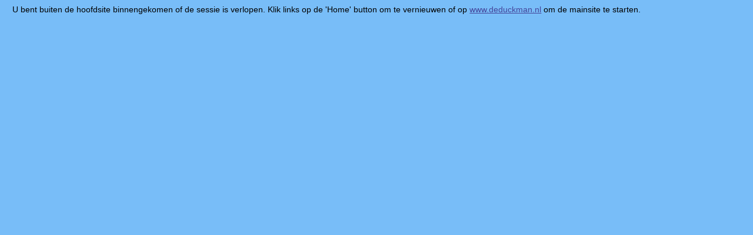

--- FILE ---
content_type: text/html; charset=UTF-8
request_url: https://deduckman.nl/artikel.php?artikel=39988
body_size: 101
content:

<HTML>
<HEAD>
<TITLE>Artikel</TITLE>
<link rel="stylesheet" type="text/css" href="duckstyle.css" />
</HEAD>
<BODY>
<P>

U bent buiten de hoofdsite binnengekomen of de sessie is verlopen. Klik links op de 'Home' button om te vernieuwen of op <A HREF='index.htm' target='_self'>www.deduckman.nl</A> om de mainsite te starten.<br />
</P>
</BODY>
</HTML>


--- FILE ---
content_type: text/css
request_url: https://deduckman.nl/duckstyle.css
body_size: 322
content:
/* Stylesheet for main pages */
 

h1,h2,h3
{
font-family: verdana, arial, 'sans serif'; 
}

p, p.error, table, li
{
font-family: verdana, arial, 'sans serif'; 
margin-left: 10pt;
}

img
  {
  border: 0px solid #000000; 
  }

form
{
font-family: verdana, arial, 'sans serif'; 
}

ul
{
list-style: disc; 
}

ol
{
list-style: decimal; 
}

p, p.error, li, th, td, form
{
font-size: 90%;
}

a.nav
{
text-decoration: none; /* Link zonder underlining */
}

body
{
background-color: #78BDF8; /* Lichtblauwe body */
}

body.header
{
background-color: #2A3A9A; /* Marineblauwe header */
}

body.sidebar
{
background-color: #4CA7FA; /* Midblauwe sidebar */
}

p.error
{
color:#990099; /* Paars voor foutmeldingen */
}

h1,h2,h3,hr 
{
color:#0B9BFF; /* Donkerblauwe kopteksten */
}

a:link    {color:#444499}
a:visited {color:#994444}
a:active  {color:#0000FF}
a:hover   {color:#EEEE00}
